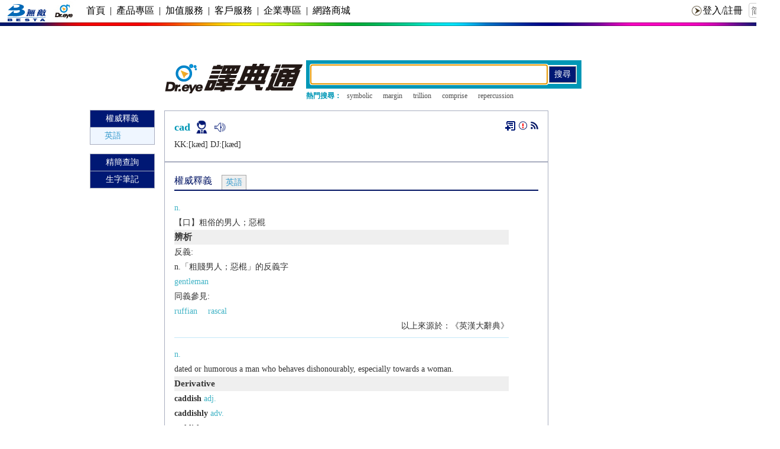

--- FILE ---
content_type: text/html; charset=utf-8
request_url: https://www.google.com/recaptcha/api2/aframe
body_size: 260
content:
<!DOCTYPE HTML><html><head><meta http-equiv="content-type" content="text/html; charset=UTF-8"></head><body><script nonce="Gnw1XXyLw1J1XUYtkdQH5Q">/** Anti-fraud and anti-abuse applications only. See google.com/recaptcha */ try{var clients={'sodar':'https://pagead2.googlesyndication.com/pagead/sodar?'};window.addEventListener("message",function(a){try{if(a.source===window.parent){var b=JSON.parse(a.data);var c=clients[b['id']];if(c){var d=document.createElement('img');d.src=c+b['params']+'&rc='+(localStorage.getItem("rc::a")?sessionStorage.getItem("rc::b"):"");window.document.body.appendChild(d);sessionStorage.setItem("rc::e",parseInt(sessionStorage.getItem("rc::e")||0)+1);localStorage.setItem("rc::h",'1768662902156');}}}catch(b){}});window.parent.postMessage("_grecaptcha_ready", "*");}catch(b){}</script></body></html>

--- FILE ---
content_type: text/css
request_url: https://yun.dreye.com/ews/commons/css/bottom.css
body_size: 260
content:
.bottom{ margin-top:0px; width:100%; height:auto; background:#EBEBEB; padding-top:0px; font-family: "Verdana", "Arial", "Helvetica", "sans-serif";
	font-size: 12px;
	line-height: 12pt;}
.bottom a{color:#333; text-decoration:none; margin-right:2px;}
.bottom a:hover{color:#2681dc;}
.bottom a img{ border:none ;margin-right:0px;}
//.bottomadd{ width:100%; height:100%; background:#EBEBEB; position:fixed; }
